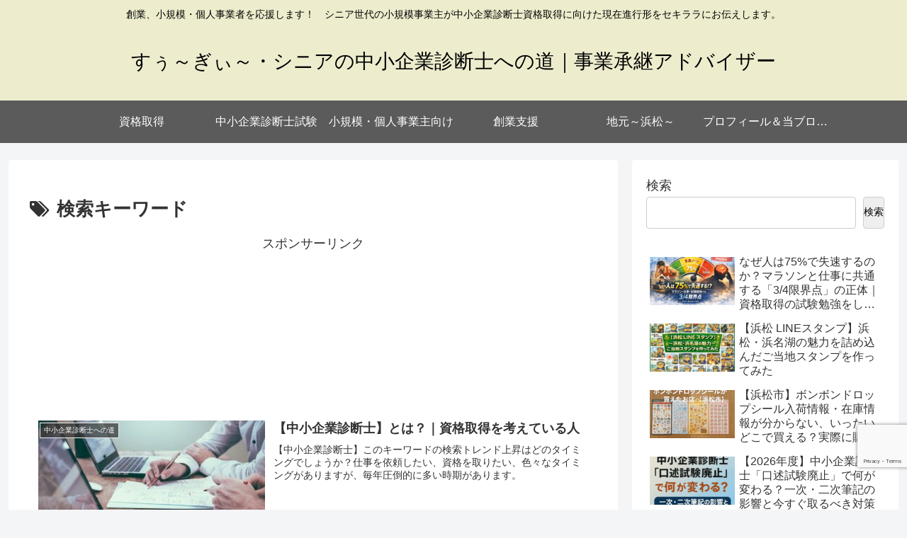

--- FILE ---
content_type: text/html; charset=utf-8
request_url: https://www.google.com/recaptcha/api2/anchor?ar=1&k=6Lehp9cqAAAAAK1JiMyZIrCVZbnrvy4eZXHT2UkX&co=aHR0cHM6Ly9nb3RvLWVuLmNvbTo0NDM.&hl=en&v=PoyoqOPhxBO7pBk68S4YbpHZ&size=invisible&anchor-ms=20000&execute-ms=30000&cb=2w73uuxhnoj9
body_size: 48802
content:
<!DOCTYPE HTML><html dir="ltr" lang="en"><head><meta http-equiv="Content-Type" content="text/html; charset=UTF-8">
<meta http-equiv="X-UA-Compatible" content="IE=edge">
<title>reCAPTCHA</title>
<style type="text/css">
/* cyrillic-ext */
@font-face {
  font-family: 'Roboto';
  font-style: normal;
  font-weight: 400;
  font-stretch: 100%;
  src: url(//fonts.gstatic.com/s/roboto/v48/KFO7CnqEu92Fr1ME7kSn66aGLdTylUAMa3GUBHMdazTgWw.woff2) format('woff2');
  unicode-range: U+0460-052F, U+1C80-1C8A, U+20B4, U+2DE0-2DFF, U+A640-A69F, U+FE2E-FE2F;
}
/* cyrillic */
@font-face {
  font-family: 'Roboto';
  font-style: normal;
  font-weight: 400;
  font-stretch: 100%;
  src: url(//fonts.gstatic.com/s/roboto/v48/KFO7CnqEu92Fr1ME7kSn66aGLdTylUAMa3iUBHMdazTgWw.woff2) format('woff2');
  unicode-range: U+0301, U+0400-045F, U+0490-0491, U+04B0-04B1, U+2116;
}
/* greek-ext */
@font-face {
  font-family: 'Roboto';
  font-style: normal;
  font-weight: 400;
  font-stretch: 100%;
  src: url(//fonts.gstatic.com/s/roboto/v48/KFO7CnqEu92Fr1ME7kSn66aGLdTylUAMa3CUBHMdazTgWw.woff2) format('woff2');
  unicode-range: U+1F00-1FFF;
}
/* greek */
@font-face {
  font-family: 'Roboto';
  font-style: normal;
  font-weight: 400;
  font-stretch: 100%;
  src: url(//fonts.gstatic.com/s/roboto/v48/KFO7CnqEu92Fr1ME7kSn66aGLdTylUAMa3-UBHMdazTgWw.woff2) format('woff2');
  unicode-range: U+0370-0377, U+037A-037F, U+0384-038A, U+038C, U+038E-03A1, U+03A3-03FF;
}
/* math */
@font-face {
  font-family: 'Roboto';
  font-style: normal;
  font-weight: 400;
  font-stretch: 100%;
  src: url(//fonts.gstatic.com/s/roboto/v48/KFO7CnqEu92Fr1ME7kSn66aGLdTylUAMawCUBHMdazTgWw.woff2) format('woff2');
  unicode-range: U+0302-0303, U+0305, U+0307-0308, U+0310, U+0312, U+0315, U+031A, U+0326-0327, U+032C, U+032F-0330, U+0332-0333, U+0338, U+033A, U+0346, U+034D, U+0391-03A1, U+03A3-03A9, U+03B1-03C9, U+03D1, U+03D5-03D6, U+03F0-03F1, U+03F4-03F5, U+2016-2017, U+2034-2038, U+203C, U+2040, U+2043, U+2047, U+2050, U+2057, U+205F, U+2070-2071, U+2074-208E, U+2090-209C, U+20D0-20DC, U+20E1, U+20E5-20EF, U+2100-2112, U+2114-2115, U+2117-2121, U+2123-214F, U+2190, U+2192, U+2194-21AE, U+21B0-21E5, U+21F1-21F2, U+21F4-2211, U+2213-2214, U+2216-22FF, U+2308-230B, U+2310, U+2319, U+231C-2321, U+2336-237A, U+237C, U+2395, U+239B-23B7, U+23D0, U+23DC-23E1, U+2474-2475, U+25AF, U+25B3, U+25B7, U+25BD, U+25C1, U+25CA, U+25CC, U+25FB, U+266D-266F, U+27C0-27FF, U+2900-2AFF, U+2B0E-2B11, U+2B30-2B4C, U+2BFE, U+3030, U+FF5B, U+FF5D, U+1D400-1D7FF, U+1EE00-1EEFF;
}
/* symbols */
@font-face {
  font-family: 'Roboto';
  font-style: normal;
  font-weight: 400;
  font-stretch: 100%;
  src: url(//fonts.gstatic.com/s/roboto/v48/KFO7CnqEu92Fr1ME7kSn66aGLdTylUAMaxKUBHMdazTgWw.woff2) format('woff2');
  unicode-range: U+0001-000C, U+000E-001F, U+007F-009F, U+20DD-20E0, U+20E2-20E4, U+2150-218F, U+2190, U+2192, U+2194-2199, U+21AF, U+21E6-21F0, U+21F3, U+2218-2219, U+2299, U+22C4-22C6, U+2300-243F, U+2440-244A, U+2460-24FF, U+25A0-27BF, U+2800-28FF, U+2921-2922, U+2981, U+29BF, U+29EB, U+2B00-2BFF, U+4DC0-4DFF, U+FFF9-FFFB, U+10140-1018E, U+10190-1019C, U+101A0, U+101D0-101FD, U+102E0-102FB, U+10E60-10E7E, U+1D2C0-1D2D3, U+1D2E0-1D37F, U+1F000-1F0FF, U+1F100-1F1AD, U+1F1E6-1F1FF, U+1F30D-1F30F, U+1F315, U+1F31C, U+1F31E, U+1F320-1F32C, U+1F336, U+1F378, U+1F37D, U+1F382, U+1F393-1F39F, U+1F3A7-1F3A8, U+1F3AC-1F3AF, U+1F3C2, U+1F3C4-1F3C6, U+1F3CA-1F3CE, U+1F3D4-1F3E0, U+1F3ED, U+1F3F1-1F3F3, U+1F3F5-1F3F7, U+1F408, U+1F415, U+1F41F, U+1F426, U+1F43F, U+1F441-1F442, U+1F444, U+1F446-1F449, U+1F44C-1F44E, U+1F453, U+1F46A, U+1F47D, U+1F4A3, U+1F4B0, U+1F4B3, U+1F4B9, U+1F4BB, U+1F4BF, U+1F4C8-1F4CB, U+1F4D6, U+1F4DA, U+1F4DF, U+1F4E3-1F4E6, U+1F4EA-1F4ED, U+1F4F7, U+1F4F9-1F4FB, U+1F4FD-1F4FE, U+1F503, U+1F507-1F50B, U+1F50D, U+1F512-1F513, U+1F53E-1F54A, U+1F54F-1F5FA, U+1F610, U+1F650-1F67F, U+1F687, U+1F68D, U+1F691, U+1F694, U+1F698, U+1F6AD, U+1F6B2, U+1F6B9-1F6BA, U+1F6BC, U+1F6C6-1F6CF, U+1F6D3-1F6D7, U+1F6E0-1F6EA, U+1F6F0-1F6F3, U+1F6F7-1F6FC, U+1F700-1F7FF, U+1F800-1F80B, U+1F810-1F847, U+1F850-1F859, U+1F860-1F887, U+1F890-1F8AD, U+1F8B0-1F8BB, U+1F8C0-1F8C1, U+1F900-1F90B, U+1F93B, U+1F946, U+1F984, U+1F996, U+1F9E9, U+1FA00-1FA6F, U+1FA70-1FA7C, U+1FA80-1FA89, U+1FA8F-1FAC6, U+1FACE-1FADC, U+1FADF-1FAE9, U+1FAF0-1FAF8, U+1FB00-1FBFF;
}
/* vietnamese */
@font-face {
  font-family: 'Roboto';
  font-style: normal;
  font-weight: 400;
  font-stretch: 100%;
  src: url(//fonts.gstatic.com/s/roboto/v48/KFO7CnqEu92Fr1ME7kSn66aGLdTylUAMa3OUBHMdazTgWw.woff2) format('woff2');
  unicode-range: U+0102-0103, U+0110-0111, U+0128-0129, U+0168-0169, U+01A0-01A1, U+01AF-01B0, U+0300-0301, U+0303-0304, U+0308-0309, U+0323, U+0329, U+1EA0-1EF9, U+20AB;
}
/* latin-ext */
@font-face {
  font-family: 'Roboto';
  font-style: normal;
  font-weight: 400;
  font-stretch: 100%;
  src: url(//fonts.gstatic.com/s/roboto/v48/KFO7CnqEu92Fr1ME7kSn66aGLdTylUAMa3KUBHMdazTgWw.woff2) format('woff2');
  unicode-range: U+0100-02BA, U+02BD-02C5, U+02C7-02CC, U+02CE-02D7, U+02DD-02FF, U+0304, U+0308, U+0329, U+1D00-1DBF, U+1E00-1E9F, U+1EF2-1EFF, U+2020, U+20A0-20AB, U+20AD-20C0, U+2113, U+2C60-2C7F, U+A720-A7FF;
}
/* latin */
@font-face {
  font-family: 'Roboto';
  font-style: normal;
  font-weight: 400;
  font-stretch: 100%;
  src: url(//fonts.gstatic.com/s/roboto/v48/KFO7CnqEu92Fr1ME7kSn66aGLdTylUAMa3yUBHMdazQ.woff2) format('woff2');
  unicode-range: U+0000-00FF, U+0131, U+0152-0153, U+02BB-02BC, U+02C6, U+02DA, U+02DC, U+0304, U+0308, U+0329, U+2000-206F, U+20AC, U+2122, U+2191, U+2193, U+2212, U+2215, U+FEFF, U+FFFD;
}
/* cyrillic-ext */
@font-face {
  font-family: 'Roboto';
  font-style: normal;
  font-weight: 500;
  font-stretch: 100%;
  src: url(//fonts.gstatic.com/s/roboto/v48/KFO7CnqEu92Fr1ME7kSn66aGLdTylUAMa3GUBHMdazTgWw.woff2) format('woff2');
  unicode-range: U+0460-052F, U+1C80-1C8A, U+20B4, U+2DE0-2DFF, U+A640-A69F, U+FE2E-FE2F;
}
/* cyrillic */
@font-face {
  font-family: 'Roboto';
  font-style: normal;
  font-weight: 500;
  font-stretch: 100%;
  src: url(//fonts.gstatic.com/s/roboto/v48/KFO7CnqEu92Fr1ME7kSn66aGLdTylUAMa3iUBHMdazTgWw.woff2) format('woff2');
  unicode-range: U+0301, U+0400-045F, U+0490-0491, U+04B0-04B1, U+2116;
}
/* greek-ext */
@font-face {
  font-family: 'Roboto';
  font-style: normal;
  font-weight: 500;
  font-stretch: 100%;
  src: url(//fonts.gstatic.com/s/roboto/v48/KFO7CnqEu92Fr1ME7kSn66aGLdTylUAMa3CUBHMdazTgWw.woff2) format('woff2');
  unicode-range: U+1F00-1FFF;
}
/* greek */
@font-face {
  font-family: 'Roboto';
  font-style: normal;
  font-weight: 500;
  font-stretch: 100%;
  src: url(//fonts.gstatic.com/s/roboto/v48/KFO7CnqEu92Fr1ME7kSn66aGLdTylUAMa3-UBHMdazTgWw.woff2) format('woff2');
  unicode-range: U+0370-0377, U+037A-037F, U+0384-038A, U+038C, U+038E-03A1, U+03A3-03FF;
}
/* math */
@font-face {
  font-family: 'Roboto';
  font-style: normal;
  font-weight: 500;
  font-stretch: 100%;
  src: url(//fonts.gstatic.com/s/roboto/v48/KFO7CnqEu92Fr1ME7kSn66aGLdTylUAMawCUBHMdazTgWw.woff2) format('woff2');
  unicode-range: U+0302-0303, U+0305, U+0307-0308, U+0310, U+0312, U+0315, U+031A, U+0326-0327, U+032C, U+032F-0330, U+0332-0333, U+0338, U+033A, U+0346, U+034D, U+0391-03A1, U+03A3-03A9, U+03B1-03C9, U+03D1, U+03D5-03D6, U+03F0-03F1, U+03F4-03F5, U+2016-2017, U+2034-2038, U+203C, U+2040, U+2043, U+2047, U+2050, U+2057, U+205F, U+2070-2071, U+2074-208E, U+2090-209C, U+20D0-20DC, U+20E1, U+20E5-20EF, U+2100-2112, U+2114-2115, U+2117-2121, U+2123-214F, U+2190, U+2192, U+2194-21AE, U+21B0-21E5, U+21F1-21F2, U+21F4-2211, U+2213-2214, U+2216-22FF, U+2308-230B, U+2310, U+2319, U+231C-2321, U+2336-237A, U+237C, U+2395, U+239B-23B7, U+23D0, U+23DC-23E1, U+2474-2475, U+25AF, U+25B3, U+25B7, U+25BD, U+25C1, U+25CA, U+25CC, U+25FB, U+266D-266F, U+27C0-27FF, U+2900-2AFF, U+2B0E-2B11, U+2B30-2B4C, U+2BFE, U+3030, U+FF5B, U+FF5D, U+1D400-1D7FF, U+1EE00-1EEFF;
}
/* symbols */
@font-face {
  font-family: 'Roboto';
  font-style: normal;
  font-weight: 500;
  font-stretch: 100%;
  src: url(//fonts.gstatic.com/s/roboto/v48/KFO7CnqEu92Fr1ME7kSn66aGLdTylUAMaxKUBHMdazTgWw.woff2) format('woff2');
  unicode-range: U+0001-000C, U+000E-001F, U+007F-009F, U+20DD-20E0, U+20E2-20E4, U+2150-218F, U+2190, U+2192, U+2194-2199, U+21AF, U+21E6-21F0, U+21F3, U+2218-2219, U+2299, U+22C4-22C6, U+2300-243F, U+2440-244A, U+2460-24FF, U+25A0-27BF, U+2800-28FF, U+2921-2922, U+2981, U+29BF, U+29EB, U+2B00-2BFF, U+4DC0-4DFF, U+FFF9-FFFB, U+10140-1018E, U+10190-1019C, U+101A0, U+101D0-101FD, U+102E0-102FB, U+10E60-10E7E, U+1D2C0-1D2D3, U+1D2E0-1D37F, U+1F000-1F0FF, U+1F100-1F1AD, U+1F1E6-1F1FF, U+1F30D-1F30F, U+1F315, U+1F31C, U+1F31E, U+1F320-1F32C, U+1F336, U+1F378, U+1F37D, U+1F382, U+1F393-1F39F, U+1F3A7-1F3A8, U+1F3AC-1F3AF, U+1F3C2, U+1F3C4-1F3C6, U+1F3CA-1F3CE, U+1F3D4-1F3E0, U+1F3ED, U+1F3F1-1F3F3, U+1F3F5-1F3F7, U+1F408, U+1F415, U+1F41F, U+1F426, U+1F43F, U+1F441-1F442, U+1F444, U+1F446-1F449, U+1F44C-1F44E, U+1F453, U+1F46A, U+1F47D, U+1F4A3, U+1F4B0, U+1F4B3, U+1F4B9, U+1F4BB, U+1F4BF, U+1F4C8-1F4CB, U+1F4D6, U+1F4DA, U+1F4DF, U+1F4E3-1F4E6, U+1F4EA-1F4ED, U+1F4F7, U+1F4F9-1F4FB, U+1F4FD-1F4FE, U+1F503, U+1F507-1F50B, U+1F50D, U+1F512-1F513, U+1F53E-1F54A, U+1F54F-1F5FA, U+1F610, U+1F650-1F67F, U+1F687, U+1F68D, U+1F691, U+1F694, U+1F698, U+1F6AD, U+1F6B2, U+1F6B9-1F6BA, U+1F6BC, U+1F6C6-1F6CF, U+1F6D3-1F6D7, U+1F6E0-1F6EA, U+1F6F0-1F6F3, U+1F6F7-1F6FC, U+1F700-1F7FF, U+1F800-1F80B, U+1F810-1F847, U+1F850-1F859, U+1F860-1F887, U+1F890-1F8AD, U+1F8B0-1F8BB, U+1F8C0-1F8C1, U+1F900-1F90B, U+1F93B, U+1F946, U+1F984, U+1F996, U+1F9E9, U+1FA00-1FA6F, U+1FA70-1FA7C, U+1FA80-1FA89, U+1FA8F-1FAC6, U+1FACE-1FADC, U+1FADF-1FAE9, U+1FAF0-1FAF8, U+1FB00-1FBFF;
}
/* vietnamese */
@font-face {
  font-family: 'Roboto';
  font-style: normal;
  font-weight: 500;
  font-stretch: 100%;
  src: url(//fonts.gstatic.com/s/roboto/v48/KFO7CnqEu92Fr1ME7kSn66aGLdTylUAMa3OUBHMdazTgWw.woff2) format('woff2');
  unicode-range: U+0102-0103, U+0110-0111, U+0128-0129, U+0168-0169, U+01A0-01A1, U+01AF-01B0, U+0300-0301, U+0303-0304, U+0308-0309, U+0323, U+0329, U+1EA0-1EF9, U+20AB;
}
/* latin-ext */
@font-face {
  font-family: 'Roboto';
  font-style: normal;
  font-weight: 500;
  font-stretch: 100%;
  src: url(//fonts.gstatic.com/s/roboto/v48/KFO7CnqEu92Fr1ME7kSn66aGLdTylUAMa3KUBHMdazTgWw.woff2) format('woff2');
  unicode-range: U+0100-02BA, U+02BD-02C5, U+02C7-02CC, U+02CE-02D7, U+02DD-02FF, U+0304, U+0308, U+0329, U+1D00-1DBF, U+1E00-1E9F, U+1EF2-1EFF, U+2020, U+20A0-20AB, U+20AD-20C0, U+2113, U+2C60-2C7F, U+A720-A7FF;
}
/* latin */
@font-face {
  font-family: 'Roboto';
  font-style: normal;
  font-weight: 500;
  font-stretch: 100%;
  src: url(//fonts.gstatic.com/s/roboto/v48/KFO7CnqEu92Fr1ME7kSn66aGLdTylUAMa3yUBHMdazQ.woff2) format('woff2');
  unicode-range: U+0000-00FF, U+0131, U+0152-0153, U+02BB-02BC, U+02C6, U+02DA, U+02DC, U+0304, U+0308, U+0329, U+2000-206F, U+20AC, U+2122, U+2191, U+2193, U+2212, U+2215, U+FEFF, U+FFFD;
}
/* cyrillic-ext */
@font-face {
  font-family: 'Roboto';
  font-style: normal;
  font-weight: 900;
  font-stretch: 100%;
  src: url(//fonts.gstatic.com/s/roboto/v48/KFO7CnqEu92Fr1ME7kSn66aGLdTylUAMa3GUBHMdazTgWw.woff2) format('woff2');
  unicode-range: U+0460-052F, U+1C80-1C8A, U+20B4, U+2DE0-2DFF, U+A640-A69F, U+FE2E-FE2F;
}
/* cyrillic */
@font-face {
  font-family: 'Roboto';
  font-style: normal;
  font-weight: 900;
  font-stretch: 100%;
  src: url(//fonts.gstatic.com/s/roboto/v48/KFO7CnqEu92Fr1ME7kSn66aGLdTylUAMa3iUBHMdazTgWw.woff2) format('woff2');
  unicode-range: U+0301, U+0400-045F, U+0490-0491, U+04B0-04B1, U+2116;
}
/* greek-ext */
@font-face {
  font-family: 'Roboto';
  font-style: normal;
  font-weight: 900;
  font-stretch: 100%;
  src: url(//fonts.gstatic.com/s/roboto/v48/KFO7CnqEu92Fr1ME7kSn66aGLdTylUAMa3CUBHMdazTgWw.woff2) format('woff2');
  unicode-range: U+1F00-1FFF;
}
/* greek */
@font-face {
  font-family: 'Roboto';
  font-style: normal;
  font-weight: 900;
  font-stretch: 100%;
  src: url(//fonts.gstatic.com/s/roboto/v48/KFO7CnqEu92Fr1ME7kSn66aGLdTylUAMa3-UBHMdazTgWw.woff2) format('woff2');
  unicode-range: U+0370-0377, U+037A-037F, U+0384-038A, U+038C, U+038E-03A1, U+03A3-03FF;
}
/* math */
@font-face {
  font-family: 'Roboto';
  font-style: normal;
  font-weight: 900;
  font-stretch: 100%;
  src: url(//fonts.gstatic.com/s/roboto/v48/KFO7CnqEu92Fr1ME7kSn66aGLdTylUAMawCUBHMdazTgWw.woff2) format('woff2');
  unicode-range: U+0302-0303, U+0305, U+0307-0308, U+0310, U+0312, U+0315, U+031A, U+0326-0327, U+032C, U+032F-0330, U+0332-0333, U+0338, U+033A, U+0346, U+034D, U+0391-03A1, U+03A3-03A9, U+03B1-03C9, U+03D1, U+03D5-03D6, U+03F0-03F1, U+03F4-03F5, U+2016-2017, U+2034-2038, U+203C, U+2040, U+2043, U+2047, U+2050, U+2057, U+205F, U+2070-2071, U+2074-208E, U+2090-209C, U+20D0-20DC, U+20E1, U+20E5-20EF, U+2100-2112, U+2114-2115, U+2117-2121, U+2123-214F, U+2190, U+2192, U+2194-21AE, U+21B0-21E5, U+21F1-21F2, U+21F4-2211, U+2213-2214, U+2216-22FF, U+2308-230B, U+2310, U+2319, U+231C-2321, U+2336-237A, U+237C, U+2395, U+239B-23B7, U+23D0, U+23DC-23E1, U+2474-2475, U+25AF, U+25B3, U+25B7, U+25BD, U+25C1, U+25CA, U+25CC, U+25FB, U+266D-266F, U+27C0-27FF, U+2900-2AFF, U+2B0E-2B11, U+2B30-2B4C, U+2BFE, U+3030, U+FF5B, U+FF5D, U+1D400-1D7FF, U+1EE00-1EEFF;
}
/* symbols */
@font-face {
  font-family: 'Roboto';
  font-style: normal;
  font-weight: 900;
  font-stretch: 100%;
  src: url(//fonts.gstatic.com/s/roboto/v48/KFO7CnqEu92Fr1ME7kSn66aGLdTylUAMaxKUBHMdazTgWw.woff2) format('woff2');
  unicode-range: U+0001-000C, U+000E-001F, U+007F-009F, U+20DD-20E0, U+20E2-20E4, U+2150-218F, U+2190, U+2192, U+2194-2199, U+21AF, U+21E6-21F0, U+21F3, U+2218-2219, U+2299, U+22C4-22C6, U+2300-243F, U+2440-244A, U+2460-24FF, U+25A0-27BF, U+2800-28FF, U+2921-2922, U+2981, U+29BF, U+29EB, U+2B00-2BFF, U+4DC0-4DFF, U+FFF9-FFFB, U+10140-1018E, U+10190-1019C, U+101A0, U+101D0-101FD, U+102E0-102FB, U+10E60-10E7E, U+1D2C0-1D2D3, U+1D2E0-1D37F, U+1F000-1F0FF, U+1F100-1F1AD, U+1F1E6-1F1FF, U+1F30D-1F30F, U+1F315, U+1F31C, U+1F31E, U+1F320-1F32C, U+1F336, U+1F378, U+1F37D, U+1F382, U+1F393-1F39F, U+1F3A7-1F3A8, U+1F3AC-1F3AF, U+1F3C2, U+1F3C4-1F3C6, U+1F3CA-1F3CE, U+1F3D4-1F3E0, U+1F3ED, U+1F3F1-1F3F3, U+1F3F5-1F3F7, U+1F408, U+1F415, U+1F41F, U+1F426, U+1F43F, U+1F441-1F442, U+1F444, U+1F446-1F449, U+1F44C-1F44E, U+1F453, U+1F46A, U+1F47D, U+1F4A3, U+1F4B0, U+1F4B3, U+1F4B9, U+1F4BB, U+1F4BF, U+1F4C8-1F4CB, U+1F4D6, U+1F4DA, U+1F4DF, U+1F4E3-1F4E6, U+1F4EA-1F4ED, U+1F4F7, U+1F4F9-1F4FB, U+1F4FD-1F4FE, U+1F503, U+1F507-1F50B, U+1F50D, U+1F512-1F513, U+1F53E-1F54A, U+1F54F-1F5FA, U+1F610, U+1F650-1F67F, U+1F687, U+1F68D, U+1F691, U+1F694, U+1F698, U+1F6AD, U+1F6B2, U+1F6B9-1F6BA, U+1F6BC, U+1F6C6-1F6CF, U+1F6D3-1F6D7, U+1F6E0-1F6EA, U+1F6F0-1F6F3, U+1F6F7-1F6FC, U+1F700-1F7FF, U+1F800-1F80B, U+1F810-1F847, U+1F850-1F859, U+1F860-1F887, U+1F890-1F8AD, U+1F8B0-1F8BB, U+1F8C0-1F8C1, U+1F900-1F90B, U+1F93B, U+1F946, U+1F984, U+1F996, U+1F9E9, U+1FA00-1FA6F, U+1FA70-1FA7C, U+1FA80-1FA89, U+1FA8F-1FAC6, U+1FACE-1FADC, U+1FADF-1FAE9, U+1FAF0-1FAF8, U+1FB00-1FBFF;
}
/* vietnamese */
@font-face {
  font-family: 'Roboto';
  font-style: normal;
  font-weight: 900;
  font-stretch: 100%;
  src: url(//fonts.gstatic.com/s/roboto/v48/KFO7CnqEu92Fr1ME7kSn66aGLdTylUAMa3OUBHMdazTgWw.woff2) format('woff2');
  unicode-range: U+0102-0103, U+0110-0111, U+0128-0129, U+0168-0169, U+01A0-01A1, U+01AF-01B0, U+0300-0301, U+0303-0304, U+0308-0309, U+0323, U+0329, U+1EA0-1EF9, U+20AB;
}
/* latin-ext */
@font-face {
  font-family: 'Roboto';
  font-style: normal;
  font-weight: 900;
  font-stretch: 100%;
  src: url(//fonts.gstatic.com/s/roboto/v48/KFO7CnqEu92Fr1ME7kSn66aGLdTylUAMa3KUBHMdazTgWw.woff2) format('woff2');
  unicode-range: U+0100-02BA, U+02BD-02C5, U+02C7-02CC, U+02CE-02D7, U+02DD-02FF, U+0304, U+0308, U+0329, U+1D00-1DBF, U+1E00-1E9F, U+1EF2-1EFF, U+2020, U+20A0-20AB, U+20AD-20C0, U+2113, U+2C60-2C7F, U+A720-A7FF;
}
/* latin */
@font-face {
  font-family: 'Roboto';
  font-style: normal;
  font-weight: 900;
  font-stretch: 100%;
  src: url(//fonts.gstatic.com/s/roboto/v48/KFO7CnqEu92Fr1ME7kSn66aGLdTylUAMa3yUBHMdazQ.woff2) format('woff2');
  unicode-range: U+0000-00FF, U+0131, U+0152-0153, U+02BB-02BC, U+02C6, U+02DA, U+02DC, U+0304, U+0308, U+0329, U+2000-206F, U+20AC, U+2122, U+2191, U+2193, U+2212, U+2215, U+FEFF, U+FFFD;
}

</style>
<link rel="stylesheet" type="text/css" href="https://www.gstatic.com/recaptcha/releases/PoyoqOPhxBO7pBk68S4YbpHZ/styles__ltr.css">
<script nonce="uPhOgWfv0FoKAyjmZ4IFuQ" type="text/javascript">window['__recaptcha_api'] = 'https://www.google.com/recaptcha/api2/';</script>
<script type="text/javascript" src="https://www.gstatic.com/recaptcha/releases/PoyoqOPhxBO7pBk68S4YbpHZ/recaptcha__en.js" nonce="uPhOgWfv0FoKAyjmZ4IFuQ">
      
    </script></head>
<body><div id="rc-anchor-alert" class="rc-anchor-alert"></div>
<input type="hidden" id="recaptcha-token" value="[base64]">
<script type="text/javascript" nonce="uPhOgWfv0FoKAyjmZ4IFuQ">
      recaptcha.anchor.Main.init("[\x22ainput\x22,[\x22bgdata\x22,\x22\x22,\[base64]/[base64]/[base64]/[base64]/[base64]/[base64]/KGcoTywyNTMsTy5PKSxVRyhPLEMpKTpnKE8sMjUzLEMpLE8pKSxsKSksTykpfSxieT1mdW5jdGlvbihDLE8sdSxsKXtmb3IobD0odT1SKEMpLDApO08+MDtPLS0pbD1sPDw4fFooQyk7ZyhDLHUsbCl9LFVHPWZ1bmN0aW9uKEMsTyl7Qy5pLmxlbmd0aD4xMDQ/[base64]/[base64]/[base64]/[base64]/[base64]/[base64]/[base64]\\u003d\x22,\[base64]\x22,\[base64]/MDnCkRHCjGRICMOUYWlcw53DjwXCk8O1wrAMw7BZwpHDisOqw6xCYFnDtsOTwqTDgH3DlMKjccKBw6jDmUvCkljDn8ORw6/DrTZpD8K4KC/CmQXDvsOPw7DCoxoFXVTChF7DosO5BsKHw7LDoirCqF7ChghVw7rCq8K8d0bCmzMCYw3DiMOWfMK1BkvDiSHDmsK3XcKwFsO8w5LDrlUSw7bDtsK5Lzkkw5DDtDbDpmVxwrlXwqLDs29uMznCtijCkjkkNHLDpB/DklvCkQPDhAU5GRhLFn7DiQ8LO3o2w4RIdcOJY30ZT3zDo11twplFQ8OwTsOQQXhSecOewpDCiEpweMKvUsOLYcO8w7cnw61uw4zCnHY1wqN7woPDgiHCvMOCMn7CtQ09w6DCgMORw7t/w6p1w6J0DsKqwqVFw7bDh0fDr0w3bB9pwrrCq8KkeMO6asO7VsOcw7XCg2zColTCusK3clIkQFvDn19sOMKQBQBAO8KXCcKiSVsZECgET8K1w5sMw594w5nDqcKsMMO6wokAw4rDhnFlw7V5a8Kiwq4HT389w70cV8Oow5h3IsKHwp/DscOVw7MOwpsswotwX3gUDcOtwrU2JMKQwoHDr8KOw5xBLsKFLQsFwq89XMK3w7rDvDAhwq/[base64]/[base64]/[base64]/wrULTithw6JqwoHDlcKcQMOfw6LDjz3DvMK1HMK5wp9LdMK8w4YZwq5VTcOxUMOveUnCnkTDv3fCqsKxR8O8wqhCSsKzwrkefMK4H8OQdRLDpsO0NxbCuQPDhMKzZi7Cvg9kwps0wo/[base64]/[base64]/DrXvDvj/DusKQGmfDjh7CsivDnzNvwpd2wqdVwpLDvRUiwovCjlBqw7PDljTCg2XCizLDgsKww7pxw7jDpsKBPALCgF/DuyFoJ1TDhcKCwpTCkMOwPcKDw58EwrTDrBYSw7XCjFJMZMKlw6fCiMKIC8KywqQcwrrDpsO/dsKTwpvCshHCssO1B1RrJytfw6zChRrClsKwwpB8w4vCqMO8wqbDpsK3wpZ3Bj5jwqIIwqEuAAw2G8KkEFfChyREVMOawq4mw6tTw5nCvy3CmMKHFHDDtMKmwrhiw4UqPcO2wrzCj05yE8KawolFaCXCiwhuw5nDojzDj8OYAMKHEsKcJMOAw68Pw5nCuMOve8ODwo/CqsOCcXsxwrs9wqLDg8KCRMO3wqFCwrfDsMKmwoAIfHTCucKMVsOSGsOJaWADw4NeXUgRwpLDtMKOwqBnZsKmL8OUNsKzw6TDt2jCnAV+w53DvMKsw5HDtwXCvWgFw5IrR2PCmi50XcKdw5lSw7rChsKpYBAHI8OKD8Ocw4rDksK6w5fCg8OdBQvDusOHZcKzw4rDu0/ChMKJOBF2woITwrXDh8Kxw6E3UsKTZ0/[base64]/CmAXDvsKiCMO9fVU5wonCuGIQw7cdw6AVw5bClHPDksOtEsK9w4pPUR4QdsOJf8K3CFLChkZow4YcWVtjw4TCt8KAPkXCoXDCmsOEAVXCp8O8aBJ0MMKcw5XCoGN2w7DDu8Kvw43CnXotDcOIYiocahg6w7woZldWQMOow69oJkhWUlbDq8Kew7DCh8O6w4h5eBB+wo/CkwbCqRrDh8OOwoc3C8OjJnVbw6BNP8KUwrYnFsO4w7E/[base64]/[base64]/Dh8K9OsKOw7xHw4zDlTo8A10UOcO0MQHCscOew6xYHMK6wqUjEU48w57DmsOHwqLDqcKeC8Khw5whdMKhwqbDpQ7CrcOdGMKaw6VwwrvDpmB4dxjCqcKzLmRVPMO1BCdsHgPDoAXDjsOyw53Dr1Q/ATo7EQPCl8OPasKweTgXwqgTIMOHw7MzL8K7JMO/w4QYG2Imwr/[base64]/[base64]/CmcOCw5jCvhLDu8OzwphjQsOlw4xtPcKOeMOVHsO9HFLDg3DDgsK4GmHDpsKNA24bCsK6NDhPVsKyOQ/DpMOzw688w4nDjMKXwp48wq4MwqrDoGfDrz3CrMKiHMKJDB3CqsK+El/CssKJAMO7w4QHw5p1cWQ7w6U5ChzCjcKSw6zDpXtpwoZWSsK0B8OKEcK8wr0OFHB+w7jDq8KuJ8K5w6PCgcKEeWtyWcKVw4HDgcK+w53Cv8KsPWjCiMOnw7HCgmvDmQLDnwYLUX7CmcOowqNaJcK7wqIFO8OBeMKRw6s9UzDDmj7Cj2nDsUjDrcO9Pg/[base64]/[base64]/w7xcFy/Dk8K6fcOTOcOowoM4Fj7CssOwMxbDncO2J0V5EcODw6XChEjCnsKRw5PCigLCrxoOwovDl8KVScKRw6/CpMK9w6/CikvDlz8OPsOdS2jCj2bDjH4HHcKAMTICw75BFS5wFMOawozCvcKDf8KzwojDjFsCwpkpwqLCiTfDnsOFwoJMwqLDvU/[base64]/Ct8KXVmRcwrFUw5XDjlXDlmZ0ExjCq8O/LcOAwrVCa05cRgdkT8Kxw6lzGsOQM8KbZxNKwrTDs8KmwqogNEzCt1XCg8KWMiNdf8KyGznDkGbClUVSUnsVw7XCtMKDwp/CpiDCp8OVw5d1EMK7w4DCvH7CtsKpU8Ksw4cAOMKdwrLDvVXDmCHCl8Kxw67DnxrDtMKoYsOdw7XClUEbAcK4wrVlbsOOcBtxX8KQw5klw7huwrLDij8qwp3DnmpreGU4FsK/XTEGEQfDpgd0eSl+AnEeajPDsSLDkSzDnyvDsMK8aDrDjCHCsGpvw5fDtz8gwqFpw5zDnn/[base64]/wpDDnMKxW3zCugLCsl3Dm8O/HMKqwp8tJifCrT/DuMOUwpnCjcKcw6jCrC3Cn8OCwp/DrsKTwqnCtMOVFMKHZlYYEyHCt8O/w7vDtlhkAxB6NsKGIhc7wp7ChB7DpMO3w5vDosK4wqDCvRvDiVxTw7DCgwXDmE0aw6TCi8KPdsKXw53DtcK2w4ELwpB1w5HClk8vw4dGw490WsKBwqDDicOoNMK8wr7CrQ/CmcKFwqjCn8K9VlLCt8KTw58wwoVjwrV6w4gVw6HDrlTCgMKlw4/Dg8Kvw6LDnsOfw7dPwovDlT/DsEoFwo/DhXLCgMOELh5Gci/DlUTCqVhIK2ttw4PCm8KrwoXDjsKaMsOvLTkmw7opw5lSw57DtMKHw7t9HcO4S3soLMOhw440w7UrPx0rw6k5dMKIw5YJwrDDoMK1w6s1woPDtcOtT8OkE8KbTcKLw7jDj8Oqwp48TBMFRhIaEcKcw5/DusKywqnCg8O7w5NgwqgXMk8IcjbCsgdSw60XNsOgwrHChiHDgcK1Uj3Dl8K1w7XCtcOOOMO3w4vDncOrw6/Clk/CjX4cwoDClMOKwpUHw6U6w5bCjsKlw7QWeMKKHMOWT8Kaw7HDh2JZdFAswrTCpBc0w4HCqsOUw5o/OsO7w5gOw7/[base64]/wr9hITduJsOuw6fCn8OZeMKAw5FcGWMlKsO0w7cFCcK/w6rDoMOKAMOXAgVSwonDoH3DqcOfAi3DscOPSk1yw5fCjGXCvhrDvUtKwq59wp9Zw6ltwr7DuTfCtHzCkj1Tw7Rjwrs0w4TCncKTwpTCgcOWJnvDm8O9RjBQw45UwoNlwollw44IN0NUw4/DjsOtwrnCk8KAwqleTEpUwqxbYF3CkMO4wq/DqcKow7sJwpU0EUlWLhZrIXYLw4ZUwpvCisOBwrvCthHCicK+w4XDnCZ4wotKwpQtw4vCi3nDh8KKw4nDocOlw6LCvF4iY8K8C8Kdw5NNUcKBwpfDrcOBA8OnEcK9wqfCvnc8w6hJw7/DgcKxDcOsE2/CnsOYwpITw57DlMOnw5fDi3gfwqzDn8O9w4ILw7bCmVVswq9zAcO9wqfDjMKCZw/DtcOzwotLZMOrZ8OTwrzDgWbDohopw4vDslZlw5c9TMObwpEWPcOtTcOZXGFWw6hQDcO1asKhE8KLXcOEJcKLdBwQwotqw4HDnsOAwpHCn8KfHcO6C8O/VsKUwrDCmhgqPMO6DMKJFMKtwpQpw7bDsVvCgixDwoRTb27Cn0dQXmfCgMKEw6IiwqELCsOAcMKow5DCjMKYKE7CusOOd8OzbjIbD8KVXyJ8KcOew4Mnw6DDr0vDtxzDpQFDORsPNsK/w4vDnMOne3/DkMOxYsOnC8KiwofDlQl0XBQBw4zDg8OTwpUfw6HDmBfCoxHClXQ0wpXCmFfDsjHCnEokw44LJHl8wqHDiyzCrsOLw5HDpXPDgMOAU8OqEMKgwpBfRVlcw6xBw69hUBrDiirChm/CiWzCqQTCmsOoM8OewpF1wqDDvm7ClsKPw6hpw5LDgsOaVCF4CsOJbMKYwrc1w7MXw7owam7CiRjCi8OVZDzDvMOlOGcVw7NPWMOqw6gDw6w4fBEWwpvDnxDDk2DDpcOlQcKCGiLDpGppUsK+wr/[base64]/Ch8OVw4BRwqVnBUlRSBDDh2BFwq7Cp8OQJEYcwpHCkgPDtiUfXMKUXl1XPyA4G8Ktfm9GBcOcIsO/UEXDp8OxeXHCksKTwrFWXWnCh8KlwqrDtRHDrSfDnFhLw6XChMKGM8OId8KTelnCtcOIPcOCwr/Cu0nCgmpdw6HCg8Ksw6/DhjDDnzTChcO7GcK4ChJZN8KLw5LDqcKQwoAEw53Dr8OgW8OEw7Fpwqc9cDnCl8K4w5c8cRRjwoMDOBnCsCjCvz/ChQt6w5UQXMKBwoTDoRhuwoFwK1zCsyTClcKDWVBxw5woTcKjwq1pWsKTw6QIBnXCmW7DrDhfwqnDs8KOw4UJw7VQKy7DnMOTw5HDsyYqwqjCgDzDucOMBWBkw7FeAMOtw6lcJMOMd8KresK7w6zCksO6wrUGM8OTw4UHD0bCpSYJZ2zDnVkWfMK/[base64]/DoE/DigDCjA/[base64]/ClhFRwpLCpMOSwpbDiwDCp1xaXsKfY8KkDsOka8KTJ3HChhUhJzEWXVXDlDN6wpTCkMKuacK3w7oCTsOeN8OjI8KCVlpGXzpdGXbDqnAvwoZsw6nDpmB0bcKDw7PDvsOTOcKnw5RTL1IJEcODwoHChgjDmBPCk8OOSUJBwoIxwrN2e8KQTDXDjMO+w5XCkW/Ck1p9w6/DvkLDiTnCnyESwrfDqcONw7oAw5lbOsKqGGzDqMKLOMOhw47DrwsTw5zDq8KXKGoUeMOfZ0MXaMKeVlXDl8OOwofDiE8TPhQDwpnChsOpw6gzwrXDhHzDshtfw4LDvRJGwoZVEBVzM0PCt8KewozCnMKswqYiPyDCqTxzwq5hFsKoW8K4wpDCsw0KfB/CqG3DtyYPw7Qfw6/DlChlNk9YLsKWw7ZTw5VewoYYw6XDmxDChwnCoMK6wrvDsTQDa8KIw5XDuxEhYMOHw4zDtcOTw5vDk2HCnWMeUMKhKcKIIMKtw7PDisKMEyV0wrzCqsODU3x9M8KGew7CnVYYwrQCUUxKV8Ovb2DDkkDCksK2VsOYWlTDlFwtcsKLfcKUw6HCo1lvd8O1wp/[base64]/w4tYwr5Ww6c5ezUoe1XCjRzCksO1Pyobw47Ct8Ofwq/CnzBlw441wqnDmBLDiGNQwoTCoMOYA8OXOMKlw7ZBJcKSwrM8wpPCrcKAbDcEUcOLc8Knw4XDvyEjw7cAw6nCgW/DnwxbUMKnw5YHwq0UHGDDlsOofX7Dml8PbcK9PyPDlGTCuCbDkiVOKsOdJsKAw53Dg8KQwpnDjcKVQMK0w4/Ck3LDn2HClyx4wrJsw69jwpZVLMKLw4vDtcKRAsK0wobCgy7Dk8KLVcOFwpfCgsKiw7XCrMKhw44JwrsRw5l9ZCrCoQLDh3IAX8KSWsK3YsKjw6zDqwp6wq1ybg/DkCMBw44tMwrDn8KkwqXDpsKGwqLCgw5AwrnDocOOBsOswotfw6g3acKzw40tJMKCwqrDnHDDj8K/w6rCmjMUP8K0wohWHw/DkMKIPEHDhMOQBWJ/dwbDvVPCrXpXw7sZbMKdesOpw4LCvcO8LHDDvMOIwq3Dh8Omw5dow7cFYsKJwo/[base64]/CqsKuAigdUg/[base64]/[base64]/Dr09jTn4qw6fDq0rCqMKXwqbDkkZfwqU8w4lZwpQ9fm/[base64]/wo/ClCkmworDhsOBBsOoWcO0az/DkTfDjcO6NsObw5IswovCjcOIwo7DlQ1rR8OMHnTCuVjCqQPCilbDrF4dwokgRsKAw6jDpMOowr9TS0nCn315M37DpcOtYsKQWjdHw5koAsO/TcOhwr/CvMORMCbDoMKiwoPDsQ1twpHCgMOCDsOsfMObEhjCj8OyccO/VBUlw4cJwrvCicOZfMOZHsOtw4XCpgPCp0AYw5zDphDCqAZaw4jDuxYWw6gJWHsewqUjw4MIXVjDgyjDpcK4w4LCiTjCssO/JsK2GURpT8KNN8O/[base64]/wp9TBx4pwq/[base64]/DmMKHw6vDjsOWwrbDnk/DmjTClELDuk7DlMKUB17Cil9vHsOqw7Ypw4bCj1XCiMOwNFXCplrDq8O6S8KsC8KFwoHCnn8Yw7x8wrMtCsKMwrJ/wqrDs0XDtcKwQE7CilwjaMOeFErDvwo8OFhGS8KTw6/CrsO6woBtDUXDmMKOaD5Ww50+CFbDqy3Cl8KPbMKQbsOWH8KTw5nClFPDt3/Du8Kkw5Naw7BUBcKzwrrChjjDmkTDn3/DpQvDoHfCkEjDuAgwUHvDtiIJQRJbPcKNPTLDs8O7wpLDjsKlw4Ntw7Qzw4jDrWPCmk1Mc8KVFlEvaCfCqMOnFz/DpMONwpXDgDNYZXnCgcKswpVgWsKpwqdWwpICJMOIaTYpFsO9w6wva29lwr8cQMOww68Iwrt/[base64]/[base64]/f8OaNsKDAcKOw7nCjcOjw7V/[base64]/[base64]/Cm8OMworDocKhw69aPMKtwqcIwqvDigNVWEZ5UMK1wpLDsMOQwqXDgcOWNUFdX09/[base64]/CqwPCvEZ0w7DDhkXCvy3DnMOvWsKVw4rDskUKYk3Dimg5IcOoZ8OARWh1CG/DmhAFRH/DkAkgw7EtwpXCh8OCNMOqw4XCgMKAwqfCnnctNcO3HjTCmgQ+woXCg8KkfSAOSMKFw6VgwrUmV3LDjMOtDMO/a13DvB/DusOCw4pQaXc4DExiw4JWwrl3wofDiMK0w4LCizjCvgFSU8Oaw4ckMz3Cv8OrwqtfKy5gwrUOccO9QQjCsg8fw6/DtBHCmUU4dkEuHzDDhA0ow5fDlMOIIh1UKMKcw6BkFMKnw4zDsXcnMkk+VMOBTsK0worDj8OrwooQw7nDoDjDvMKZwrcbw4h8w4I+QD/[base64]/[base64]/DgsKfw6Zzw7XCvXrDtnvDhsKrDFPClwknMzVKfFtsw5kswonDs3TCncO4w6zClRUtw73CuWsUwq3Cmjt9fTHCum/DrMKDw5Ysw5nDrMO0w7jDv8KOw6Z5RQ82IMKNIiQzw5PCvsKRHsOhH8O4G8KYw6zCow8BLcOncsOqw7Vlw4TDnRXDqgLDpsO+w4fCr0VlEcKOOkV2BiLCh8OcwrgTworCrcKtJAnChgofIcKPw5N2w58bwqpOwozDucKYT1XDicKnwrbCq07CrcKgS8OCwqp1w7TDiH/Cq8ORBMK7RklpNMKcwq/DtlJPBcKaO8OQw6NUfMO3KDgZN8OWDsOUw4/DkhVpH2cyw53DqcK9PlzCicKGw5fDtRvCm1jClRfCkBISwoDCk8K6w6bDqQ86IG4VwrxrfcOJwpZIwq7DpRLDtwzDr3IYVSjClsKjw43Cu8OBdCnDvFLCnn7DgQDDl8KoZsKMOsOpw4xuU8KYw7ZSWMKfwoo/QcOHw40/f1V3VEfCq8OZPUHCjHfDoVfChSbDhEUyMMKSW1cYw4vDgMOzw5ZKwqoPMsOWem7Dm3vCtMO3w5MpRXXDqsOswoonYsO/woHDhMKoTsOww5bClDYsw4nDkFssf8KpwofCr8KJJ8KFJMKKw7gxesKBwoEAU8OKwobDoSHCtcKBLVvCnsK3f8OwN8ORw7HDvMOLdA/[base64]/CuHotfMOUTsOILsK9w5IQwpkywo3DmsOZwoHCqG8hQW/DtcKVw78uw5MCMwvDtxPDjcO5CgTDpcK6w5XCjsKnw6vDiTIGRE87w7FCwr7DtMKCwoVbGsOxw5PCnRFbw53CpV/[base64]/DjVUgPFwxGULCvcOIwrLDqMOHw7FEZsKidGssw4nDlDF2wprDqcKpDXXDmMK3wo8fO1bCqBtMw48pwp/DhlszT8KrSGlDw48vJsKuwq4Awo5gWsOBccO1wrBIDRXDvULCtMKIMMOYFcKJAcKYw5XCksO0w4Qww4bCr1MIw7DDvxrCt3N9w7QSLsKlAgrCqMObwrPDgsOcZMKFbsKwGR0fw642woomHcOWw7XDj23CvT1qLcOUDsOlwrXCnsKCwq/CisOGwqHCnsKvdMKbPCUmA8KTcW/Dr8O5wqoFfylPFH3CncOrwprDnQ8ew65bw7BRRUHCi8Kww4vCuMK/w7xZLsKiw7LDmXLDusKjEQYMwpnDhm8kBsO/[base64]/[base64]/H17DgMK9wpLCjcODwpDCpx7Dm0LCkMOPw4zCrsOlwrMCwrdiFsOWwoUtw5FIAcOzwq0NesOQw4RvUsKywpNzw45Kw4fDiDzDmBTDpmXClsOvLMKDw71VwrzCrcODJsOEQBw5DMKrfQhyVcOGFsKWbsOQDMOBwpHDh1/DnsKUw7jCuTfDqgdbbRvCpjEWw7tIw7s6w4fCoSTDqx/[base64]/[base64]/LBVUeFw+wprDlEEww5DDssKZSsOZJHxxw70DGMK/wqvCpcOmwq7CgsORYEJdLGhZKV8hwqfDuHVpUsO1wqYlwqlgFsKNPcO7FMOTw6PDvMKGAsOwwpXCn8Khw7hUw6Mlw7MQZcK4bgVBwpPDosOvwpzCtcOowoXDh3PCg23DsMOvwr1gwrbCvMKAVMO/wq0kDsOzw6vDoRsCL8O/[base64]/Cl8KAw79ADMKTLBLCssKSTX/Cn1vDjMO4wpXDojcMw6vCn8OBf8O3YcOHwpUcblVCw5rDlMOdwpkRTmnDgsKKwpPCmFYIw77Dr8OmUVPDt8OROR/[base64]/[base64]/CvSvCnC46M2FFfGrDt8OBasO8KsK8BMK/wrw/[base64]/Cv8KpwqfCgcO9TMOtSiTChXBKw5vDuWLDocOyw4ARwrPDm8KzYiPDvxgSwqrDrWRMewrDoMOKwrsfw5/DuCxEPMK1w49EwpPDkMKMw4vDtVsIw6nCocKcwqR1wqZyLsO9w73Ci8KLJcOPOsK/wqXCr8KWw79fw4bCvcKNw4l+WcKQfcKkMMO7w6/[base64]/DnMOaw6cCG21uCMODw4jDlT3DhhRjZD/[base64]/[base64]/Dp8KPJMO8FBXCkcOiOcKPw6xSKTvDq3DDjTXCkjw/woDCsg8fwpXCtcKiwqlHwqNsL0bCscK1wpsnB0QMbcKGwpTDkcKDeMOIEsKvw4E5OMOOwpLDk8KoE0Rww4nCqDtKfRUiw4TCnsOKT8OvXD/CsXg7wqhNPlTChcO8w55KeA0dC8OpwrYiecKPJMK/wp9ww5xIZSPCs1NYwpvCmMKsMGERwqI3wrAVfMK/w6LDinDDicOGW8OrwoTCtBF3LxjDr8OZwrfCp2nDrUIQw6xmZ0TCgcOHwpscQMO3LcKmGXhMw43DgQASw6IDf3fDj8OEMWdMwpN5w6HCpMOVw6odwqnDvMOATcO/wps2TC5KOwMQcMOtNcOFwpQ+wq5Zw5URacKsejhtVxkmwoHDpy3DvcOhCCwVWnoNw7nCi2t6TWhkPWTDrHbChhssf3wxwqbDnUvCnjNBWEcLTwAJG8Kww4wvVCXCisKEwoQDwpEOZsOhBsKIFANCAcOmwptvwqJRw5vCu8OIQMOMS3PDmMOzdMKkwr/CriFzw7PDmXfCjRzCksO/w6PDlsOtwoAAw5MpFyEkwollXCl/[base64]/[base64]/ChMOiwoU5w7PDncKQwo/DnWDCmMOWwp/DsMOow6EOJR/CqFLDiwAeMEXDokI/w6U/w4nCj03ClEfClsKGwo/CvgEtwpTCu8OuwpMUbMOIwplyGl/DmGQAT8KUw74QwqPCv8O1wr/[base64]/w5sgHMOdZAIRCXjCvz/DrMO5wpnDq0Rbw57CsCDDtsKyM2HCjMORO8O/w505AhvChGBLYhnDqcKrS8OWwoI7wr9WLyVUworCpsK7KsOTwp9GwqnCjMK+WMK7Zn8kwoZ5fcK6wq3ChB7CjMOSRMOgalDDvVFhMcOhwrU6w5/CncOsJ3ZHLmRjwpthwqgOVcKow6c/w5LDhGd3woLCl3dKwqTCgBN4U8O8w7XDkcKHwrzDoTxdFWnCvsOHVCxqfMK+OnrClWzDocObdX/CpTUcJmnDqjTCjMO4wpPDnMOfczLCkyNKwrjDiiQEwo7CpsKiwqYjwo/Co3JKW0nCssOSw6YoCcOZwqPCnU3CvMOiAQ/CjVMywobCisOjw7gvwrpEbMKHB1AMcsKcwoBSf8KcbMKgwr3CpcOEwqzDjAFkZcKUScK1AxHCjzwSwp9NwoZYYsOTwpHDnw/Ds0Ape8KhacO+woBOMTAEASYxDsKZwoDCj3rDj8KuwojCp3QGInIMRBZkw6ANw5nCnFp3wpHCuy/CqUvDl8OUBMO0H8KPwqBAQAPDh8KpCVXDncObwobDrxHDtAAJwq7CpHQpwpnDuz/[base64]/[base64]/c8OnRWzDni/CqsKmw53CusOXdMO5wpgkw7XDkMKNGC3Ck8KQcMKjfAFPb8OTI0PCjwY7w5nDoizDlFPDsgHDlz7DlmYwwqTDhDbDlMOlNxMZK8ORwrJDw6UFw6/[base64]/DvsKrcXzDryEDwozCmcOLwrfCjcObCTp0wqJhwrXDuRcaD8Obw4DCrR8MwppZw6kpUsKUwpXDrVgdTU5KacKGJcOGwpcbH8OmeknDjcKXEsO2TMKVwrMJEcOVcMK8wplScSXDvi/DnxE7w4BEXQnDucKpJMODwoIzecODT8KoJgXCv8KUG8Kxw6HCp8KyPl1owopTwo/Dn3ZSw7bDkyFMw5XCr8KcAXNAMztCYcOeE2nCrDpmQDIuHSbDuXvCrMO1PWQ9w6ZEPcOKL8KwYMOpwpBBw6LDuFF3FSjCnzF6fToZw7x0YQ3Cs8OoCEHCtmlFwqciNzItw4jDp8Oqw6rCg8OcwpdCw6DClhxHw5/CjMO+w4fCv8KCZSFRR8O3VyrCt8KrT8ORLQHCvCZvw5nCk8OQwpzDh8Kqw5IXTMOHIybDgcOKw6AlwrXDuB3DrsOkWMOCJ8KfRsKPX1xLw5xSIMO2LXPCisOTfiTClU/DhjUqH8Omw7AqwrNrwodww7lkwodgw7p6KXQMwpNIw4htH1TCssKqFMKPM8KkJ8KIaMO9VWDCvAQsw5BCXSrChMO/CkQIWMKOCC/[base64]/[base64]/ClsKoYsORDCVbbsOAYMKxwqjDoz9AZjlzw5N4wqXCl8O8w6c3CMKAPMOnw6Jzw7zCu8OXwpVcMsOLOsOjInPCrMKHw5k2w5V/GUh8fsK/wo4mw74rwoQBVcKMwpkOwp1aNcO7B8OKw7w4wpDClHXCgcK/w5HDt8OgNDokbcK3aGrCgMKewq5HwoHCpsOVCcKTw5HCvMOswrcHScOSw4MqVGDDtRkOIcKfw7PDgMKyw5MBXGXDqT7Dl8OffUPDgjIrGsKLIEXCm8OaUMOEFMO1wq1lMcOYw7fCncO6w47DhDlHMCnDr1sXw6hOw4UEQ8KYwoDCiMKpwrQEw4bDpiEbw73DnsKVw6/[base64]/[base64]/[base64]/Cq8OFV2PDkR4ww7zDqsK7dsKMwp0uw6jDkcKkPWYyEcOvw6XCscKAQAIqDcOEwq1Kw6PDgF7CisK5wp0GDcOUZsOYF8O4w6/CksOZAUtIw5Zvw54nwoPDk0/Dg8KITcO6w63Do3k2wol9w54xwpdSw6HDr1zDoinCjy4Owr/Dv8OlwrbCimDCusObw6vDvgDCkEHCpHzDicOUfmXDgx7DosODwpDCmMKZO8KUQsOlLMOyH8K2w6jDmcOJwq3Cum04fhwnEXZuXMOYH8O/w6rCt8OFwoNBwqzDg3M3IMKzfS1TecO9e2Bzw5U4woQwNMKaWsO0CcKYbcKbCsKhw5USc3/[base64]/[base64]/w7AefxxkYE8fZEdaacOEdgkMw4dJw4jCqcOvwrlhHnZaw5IXPn1Jwr7DjcOTCkvCokZ8LMKcRy52e8O1worDqsOhwrkhAsKFMHIWBcKYWsO/woIifMKuZR3Cm8K6wpTDjMOAOcOXbwTCncK0w7XCiybDu8Kcw5ciw5hKwqPDh8Kfw4s5MTUSYMKyw4lhw43DkRU9wowWV8O0w5kmwqwiEsOPCsKtw7rDosKwVsKgwpZTw4TCqsKrEz0pC8OqN3fCu8Kvwrc+w7EWwo80wpzCvcO/e8KkwoPCosO1w69iXUbDicKrw7TCh8KqRjBMw6bDs8KXO1/Cv8OfwqfDosO7w47CicOzw4YJw7zCisKROMKwYMOeOgLDlFbCgMK6TjXCqcOXwozDqsOMGkwfLH0Aw7ZDwrVLw5RQwq1WCG3DlFbDinnCsEkwWcO7ST0bwq0KwobDtRzCqMO1wohEHMK6UwjDmAHChMK6flTCn0fCjBg4Q8OIBSIMfQ/DjsKAw7hJwp4pbcKpw7jCgErCmcOSw44sw7rCqlbDmkoNUirDkw9KXMK6PcKjJcOMLcOTO8OYFGvDtMK8J8Obw5/[base64]/w7p3YsKtesOrw4zCv8OSw6fDpAvDhMKoCS7ChnPCpcOfwrRUSDEwwqgnw4VCw6zDosOyw4DDocOKdsOqDyYBw7Jew6VdwrQZw5nDucO3S03CuMOcaEvCpRbDi1nDrMOhwpbDo8Oye8KiWcKHw4Y2MMKXJsKew40dTlPDhV/DssOmw7nDlV4mGcKow6srV3MXZmAKw5/CiQvCvWIebXjCsnzDnMK1w4PDq8Ogw6TCnV41wq3DrlfDkMOcw73DnSZMwq5YccONw6bCjhoawo/DqsOZw5wswqHCvX7CqXbCq03ClsOOw5zDrA7Du8OXZsOyYx3DosOCfMK5Uk9QdcO8VcKRw5DDsMKZMcKfwqHDocK/R8O4w4l/w43DncKwwrVgMULCksO5w5d8HcOMcVTDksOhEQrCqFAya8KoRW/DnRFOWsOMGcO/M8KUUXAkARMBwrrDslwBwrsuIsO4w7vCtsOuw7dGwqtMwq/CgsOuPsOow5NtcSLDocO2IMODwrARw54Gw5PCtsOEwpsIwpzDn8OAw4Yww5nCusKpw5TDkMOlw6xrLUPDjcOfBcOgwprDiVtuw7PDgmZjw7wvw5cDaMKSw4cFwrZew4zCijZtwpjCncOBRlPCvjFRFBELwqlRGMOmfzoew59gw4jDscO/[base64]/CrUVGWMKawqDCiFUGTQ9eODoOWcKnwoxPBEMgX0JKw6ccw6pcwp0mGcKCw6MVPsKVwpR+wofCncOYEC1SNQzCunp0w4fCmcOVK0YOw7l+FMOKwpfDv1/[base64]/[base64]/asOzw6LDtcOyLsKiwr5zFcOjGMOECChUwrPDp0/DjmPDtxPCq3DCtyxNJmsmcm9vwrjDjMOUwrNxdsKtecKtw5bChmjCpcONwqp2B8KFQwxNwpx7w5c2GMOzOA4tw6M1SMK0ScO3cVnCgWEjZ8OvNH/[base64]/[base64]/[base64]/Mg7CgsO7c8KZXcKH\x22],null,[\x22conf\x22,null,\x226Lehp9cqAAAAAK1JiMyZIrCVZbnrvy4eZXHT2UkX\x22,0,null,null,null,1,[21,125,63,73,95,87,41,43,42,83,102,105,109,121],[1017145,884],0,null,null,null,null,0,null,0,null,700,1,null,0,\[base64]/76lBhnEnQkZnOKMAhmv8xEZ\x22,0,0,null,null,1,null,0,0,null,null,null,0],\x22https://goto-en.com:443\x22,null,[3,1,1],null,null,null,1,3600,[\x22https://www.google.com/intl/en/policies/privacy/\x22,\x22https://www.google.com/intl/en/policies/terms/\x22],\x22Za8Vl0UORN3y1jLrxY1w/+dNrzWkaQk6XzgrOgWXZFI\\u003d\x22,1,0,null,1,1769005042164,0,0,[175],null,[77,107,62,241,187],\x22RC-tB9mzLHv3PS3Eg\x22,null,null,null,null,null,\x220dAFcWeA7X2a-C-MfDneIiXahjxG6bKWFPZ7vbBXLMvILqojP45F1YWpenNs_xzeZsfRr9lhJOruQ7yqweGkeh_NkiJj_TBJfUgQ\x22,1769087842276]");
    </script></body></html>

--- FILE ---
content_type: text/html; charset=utf-8
request_url: https://www.google.com/recaptcha/api2/aframe
body_size: -270
content:
<!DOCTYPE HTML><html><head><meta http-equiv="content-type" content="text/html; charset=UTF-8"></head><body><script nonce="5TGkFC7FwJEdXjK9MariuQ">/** Anti-fraud and anti-abuse applications only. See google.com/recaptcha */ try{var clients={'sodar':'https://pagead2.googlesyndication.com/pagead/sodar?'};window.addEventListener("message",function(a){try{if(a.source===window.parent){var b=JSON.parse(a.data);var c=clients[b['id']];if(c){var d=document.createElement('img');d.src=c+b['params']+'&rc='+(localStorage.getItem("rc::a")?sessionStorage.getItem("rc::b"):"");window.document.body.appendChild(d);sessionStorage.setItem("rc::e",parseInt(sessionStorage.getItem("rc::e")||0)+1);localStorage.setItem("rc::h",'1769001443762');}}}catch(b){}});window.parent.postMessage("_grecaptcha_ready", "*");}catch(b){}</script></body></html>